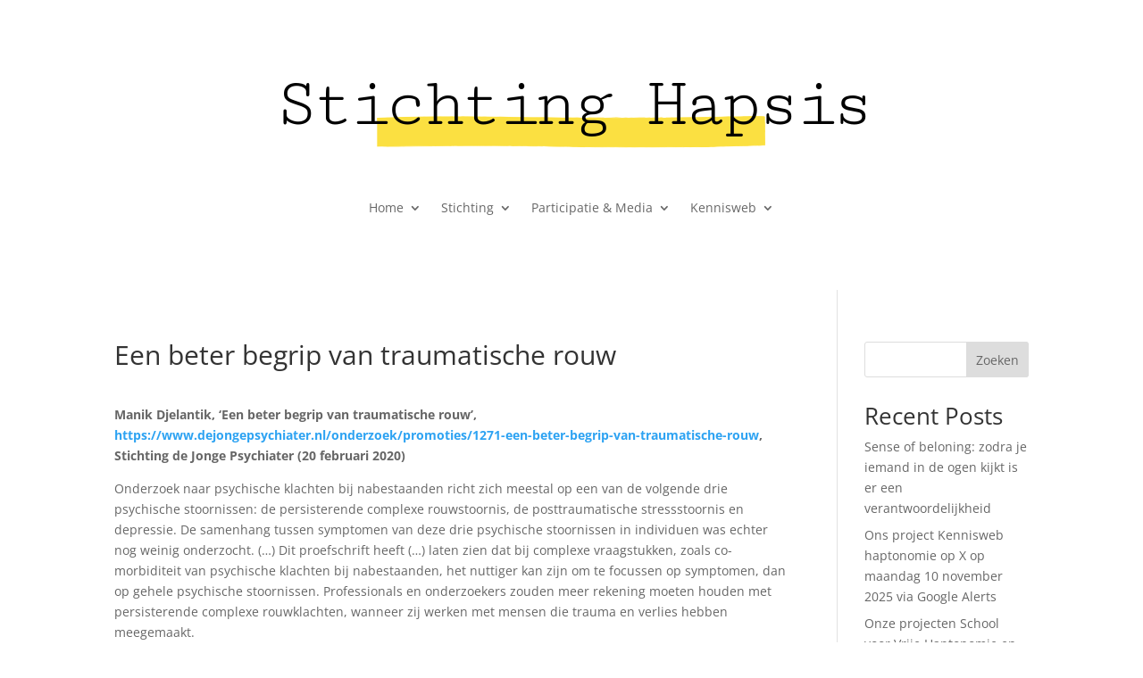

--- FILE ---
content_type: text/css
request_url: https://www.stichtinghapsis.nl/wp-content/et-cache/5015/et-core-unified-tb-187-tb-188-deferred-5015.min.css?ver=1744475188
body_size: 568
content:
.et_pb_text_0_tb_header h2{font-family:'Cutive Mono',monospace;font-size:80px;color:#000000!important;letter-spacing:-0.08em}.et_pb_text_0_tb_header{background-size:initial;background-position:center bottom 0px;background-image:url(http://www.stichtinghapsis.nl/wp-content/uploads/2023/05/freelance-writer-18.png);z-index:1;position:relative}.et_pb_menu_0_tb_header.et_pb_menu{background-color:#ffffff}.et_pb_menu_0_tb_header.et_pb_menu .nav li ul,.et_pb_menu_0_tb_header.et_pb_menu .et_mobile_menu,.et_pb_menu_0_tb_header.et_pb_menu .et_mobile_menu ul{background-color:#ffffff!important}.et_pb_menu_0_tb_header .et_pb_menu_inner_container>.et_pb_menu__logo-wrap,.et_pb_menu_0_tb_header .et_pb_menu__logo-slot{width:auto;max-width:100%}.et_pb_menu_0_tb_header .et_pb_menu_inner_container>.et_pb_menu__logo-wrap .et_pb_menu__logo img,.et_pb_menu_0_tb_header .et_pb_menu__logo-slot .et_pb_menu__logo-wrap img{height:auto;max-height:none}.et_pb_menu_0_tb_header .mobile_nav .mobile_menu_bar:before,.et_pb_menu_0_tb_header .et_pb_menu__icon.et_pb_menu__search-button,.et_pb_menu_0_tb_header .et_pb_menu__icon.et_pb_menu__close-search-button,.et_pb_menu_0_tb_header .et_pb_menu__icon.et_pb_menu__cart-button{color:#7EBEC5}@media only screen and (max-width:980px){.et_pb_text_0_tb_header h2{font-size:60px}}@media only screen and (max-width:767px){.et_pb_text_0_tb_header h2{font-size:30px}}.et_pb_image_0_tb_footer{text-align:left;margin-left:0}.et_pb_text_0_tb_footer{font-family:'Aboreto',display;font-weight:600}@media only screen and (max-width:980px){.et_pb_image_0_tb_footer .et_pb_image_wrap img{width:auto}}@media only screen and (max-width:767px){.et_pb_image_0_tb_footer .et_pb_image_wrap img{width:auto}}